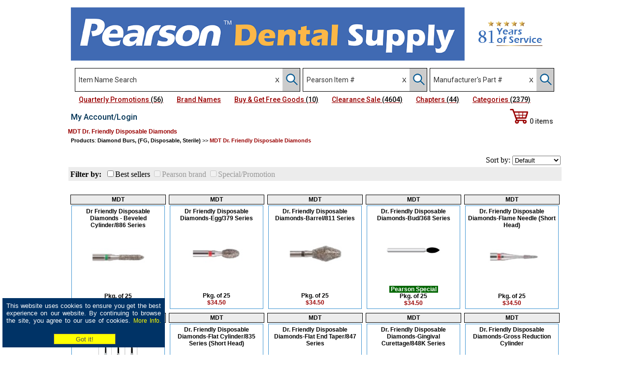

--- FILE ---
content_type: text/html
request_url: https://www.pearsondental.com/catalog/subcat_thumb.asp?majcatid=594&catid=8976
body_size: 16649
content:
<!DOCTYPE HTML PUBLIC "-//W3C//DTD HTML 4.01 Transitional//EN">
 
<html>
<head>

<title>Diamond Burs, (FG, Disposable, Sterile) - MDT Dr. Friendly Disposable Diamonds - Pearson Dental Supply Co.</title>
<META NAME="keywords" content="Diamond Burs, (FG, Disposable, Sterile) - MDT Dr. Friendly Disposable Diamonds. Best Price, Highest Quality, Superior Customer Service. 800-535-4535">
<meta http-equiv="Content-Type" content="text/html;charset=ISO-8859-1">
<script type="text/javascript" src="/catalog/jquery-3.3.1.js"></script>
<script type="text/javascript" src="/catalog/jquery-ui.js" ></script>
<link rel="stylesheet" type="text/css" href="/catalog/jquery-ui.css">
<link href="/style.css" rel="stylesheet" type="text/css">
<script language="JavaScript" type="text/javascript">
 <!--
 {
   if (top.location != location) {
     top.location.href = document.location.href ;
   }
 }
 -->
</script> 
<style type="text/css">
 #myfixed {
 position: fixed;
 top: 200px;
 right: 20px;
 display: none;
 }
 </style>

 <style type="text/css">
 #myfixed { position:absolute; }
 </style>
 <script type="text/javascript">
 window.onscroll = function() {
 var root = (document.compatMode == "CSS1Compat"?
 document.documentElement: document.body);
 var elem = document.all["myfixed"];
 h = document.body.clientHeight;
 h = h - 160;
 elem.style.right = root.scrollLeft + 10 + "px";
 elem.style.top = root.scrollTop + h + "px";
 elem.style.display = "inline";
 };
 </script> 
<!-- Facebook Pixel Code -->
<script>
!function(f,b,e,v,n,t,s)
{if(f.fbq)return;n=f.fbq=function(){n.callMethod?
n.callMethod.apply(n,arguments):n.queue.push(arguments)};
if(!f._fbq)f._fbq=n;n.push=n;n.loaded=!0;n.version='2.0';
n.queue=[];t=b.createElement(e);t.async=!0;
t.src=v;s=b.getElementsByTagName(e)[0];
s.parentNode.insertBefore(t,s)}(window,document,'script',
'https://connect.facebook.net/en_US/fbevents.js');
fbq('init', '336284690205863'); 
fbq('track', 'PageView');
</script>
<!--noscript>
<img height="1" width="1" src="https://www.facebook.com/tr?id=336284690205863&ev=PageView&noscript=1"/>
</noscript-->
<!-- End Facebook Pixel Code -->

<!-- Google Tag Manager -->

<script>(function(w,d,s,l,i){w[l]=w[l]||[];w[l].push({'gtm.start':

new Date().getTime(),event:'gtm.js'});var f=d.getElementsByTagName(s)[0],

j=d.createElement(s),dl=l!='dataLayer'?'&l='+l:'';j.async=true;j.src=

'https://www.googletagmanager.com/gtm.js?id='+i+dl;f.parentNode.insertBefore(j,f);

})(window,document,'script','dataLayer','GTM-TQJ95DR');</script>

<!-- End Google Tag Manager -->

<!-- Start Moosend tag -->
<script>

//load TrackerJS

!function(t,n,e,o,a){function d(t){var n=~~(Date.now()/3e5),o=document.createElement(e);o.async=!0,o.src=t+"?ts="+n;var a=document.getElementsByTagName(e)[0];a.parentNode.insertBefore(o,a)}t.MooTrackerObject=a,t[a]=t[a]||function(){return t[a].q?void t[a].q.push(arguments):void(t[a].q=[arguments])},window.attachEvent?window.attachEvent("onload",d.bind(this,o)):window.addEventListener("load",d.bind(this,o),!1)}(window,document,"script","//cdn.stat-track.com/statics/moosend-tracking.min.js","mootrack");

//tracker has to be initialized otherwise it will generate warnings and wont sendtracking events

mootrack('init', 'af7ded57-e04c-4824-bc90-ae9593e36723');

</script>
<!-- End Moosend tag -->

<!-- Hotjar Tracking Code for my site -->

<!--script>

    (function(h,o,t,j,a,r){

        h.hj=h.hj||function(){(h.hj.q=h.hj.q||[]).push(arguments)};

        h._hjSettings={hjid:3651309,hjsv:6};

        a=o.getElementsByTagName('head')[0];

        r=o.createElement('script');r.async=1;

        r.src=t+h._hjSettings.hjid+j+h._hjSettings.hjsv;

        a.appendChild(r);

    })(window,document,'https://static.hotjar.com/c/hotjar-','.js?sv=');

</script-->
<!-- End Hotjar Tracking Code for my site -->
</HEAD>
<BODY style="margin-top: 0px; background-color: #FFFFFF">
<!-- Google Tag Manager (noscript) -->
<noscript><iframe src="https://www.googletagmanager.com/ns.html?id=GTM-TQJ95DR"
height="0" width="0" style="display:none;visibility:hidden"></iframe></noscript>
<!-- End Google Tag Manager (noscript) -->

 <!-- Google Analytics -->

<script type="text/javascript">
  var _gaq = _gaq || [];
  _gaq.push(['_setAccount', 'UA-25235954-1']);
  _gaq.push(['_trackPageview']);

  (function() {
    var ga = document.createElement('script'); ga.type = 'text/javascript'; ga.async = true;
    ga.src = ('https:' == document.location.protocol ? 'https://ssl' : 'http://www') + '.google-analytics.com/ga.js';
    var s = document.getElementsByTagName('script')[0]; s.parentNode.insertBefore(ga, s);
  })();
</script>

<!-- Google Tag Manager (noscript) -->
<noscript><iframe src="https://www.googletagmanager.com/ns.html?id=GTM-TQJ95DR"
height="0" width="0" style="display:none;visibility:hidden"></iframe></noscript>
<!-- End Google Tag Manager (noscript) -->

<script type="text/javascript" src="/menu/stmenu.js"></script>

<!-- Live chat -->
<!--script type="text/javascript">function add_chatinline(){var hccid=58944384;var nt=document.createElement("script");nt.async=true;nt.src="https://mylivechat.com/chatinline.aspx?hccid="+hccid;var ct=document.getElementsByTagName("script")[0];ct.parentNode.insertBefore(nt,ct);}
add_chatinline(); </script-->
<!--script type="text/javascript">
function MyLiveChat_OnInit() {

MyLiveChat_SetDepartment("Dental");

}
</script-->
<!-- Live chat -->

<div style="width: 320px; height: 90px; min-height: 90px; background-color: #036; padding: 5 5 5 5; margin: 0 0 15 5; position: fixed; bottom: 0; left: 0; top: auto; z-index: 200;"  class="subcat" align="center">
<!--div style="width: 100%; height: 30px; min-height: 25px;  background-color: #444; padding-top:5px; position: relative; left: 0; right: 0; top: 0;" align="center" class="subcat"-->
	<table border="0" style="color: #FFF; font-size: 13px; font-family: Arial, Helvetica, sans-serif; font-weight: normal;"><tr valign="top"><td align="justify">This website uses cookies to ensure you get the best experience on our website. By continuing to browse the site, you agree to our use of cookies. <a href="/catalog/cookie_policy.asp"><font style="font-size: 12px; font-weight: normal; color: #FF0;">More Info.</font></a> &nbsp;&nbsp;&nbsp;&nbsp;</td></tr><tr><td align="center"><FORM name="mform" ACTION="" METHOD="post"><INPUT TYPE="submit" NAME="Action" id="Submit" VALUE="Got it!" style="background-color: #ff0; color: #505050; padding: 2px; width: 126px; height: 22px; border: 1px solid #505050; margin-left: 4px;"></form></td></tr></table>
</div>

<table width="992" border="0" cellspacing="0" cellpadding="0" align="center" style="background-color: #FFFFFF;">
	<tr>
		<td height="55">
			<table id="Table_01" width="992" height="138" border="0" cellpadding="0" cellspacing="0">
				<tr>
					<td>
						<a href="/" target="_top"><img src="/images/Header_Banner.png" border="0" width="800" alt="Home page"></a></td>

					<td><a href="/customers.asp"><img src="/images/Dental_header_03.png" border="0" width="174" height="134" alt="77 Years of Service"></a></td>
				</tr>
			</table>
		</td>
	</tr>
	<tr>
		<td height="34">
		<script type="text/javascript" src="/catalog/autocomplete.js"></script>
<script type="text/javascript" src="/catalog/jquery.cookie.min.js"></script>
<script type="text/javascript" src="/catalog/jquery.searchHistory.js"></script>
<script type="text/javascript" src="/catalog/jquery.searchHistory_bin.js"></script>
<script type="text/javascript" src="/catalog/jquery.searchHistory_mfg.js"></script>
<script type="text/javascript"> 
// js call function
  $(function(){
  	$('#historyForm').searchHistory({
  		'sendWhenSelect':false
  	});
	
	$('#searchform1').searchHistory_bin({
  		'sendWhenSelect':false
  	});
	
	$('#searchform3').searchHistory_mfg({
  		'sendWhenSelect':false
  	});
  });
</script>
<script type="text/javascript">
    $(document).ready(function () {
        $("#bin").attr("autocomplete", "off");
    });
	$(document).ready(function () {
        $("#part_no").attr("autocomplete", "off");
    });
</script>
<link href="/catalog/jquery.searchHistory.css" rel="stylesheet" type="text/css">
<style type="text/css">
    .ui-menu,.ui-menu>.ui-menu-item,.ui-menu-item>a {min-width:475px;}
	.ui-autocomplete {z-index: 9999;}
	.ui-menu,.ui-menu>.ui-menu-item,.ui-menu-item>a {cursor: pointer;}



.close-icon:after {
	content: "X";
	display: block;
	position: absolute;
	background-color: Transparent;
	box-shadow: 0 0 2px Transparent;
	width: 15px;
	height: 15px;
	z-index:100;
	right: 20px;
	top: 0;
	bottom: 0;
	text-align: center;
	color: Transparent;
	font-weight: normal;
	font-size: 12px;
	cursor: pointer;
}
.search-box:not(:valid) ~ .close-icon {
	display: none;
}
</style>
<script type="text/javascript">
$('#searchform').submit(function(e) {
   if (!$('#dscr').val()) {
       e.preventDefault();
   }       
});
</script>
<script>
function clear_form() {
    document.getElementById('dscr').value = "";
	document.getElementById('bin').value = "";
	document.getElementById('part_no').value = "";
} 
</script>

<div style="float: left; margin-left: 8px;">

	<FORM name="searchform" id="historyForm" METHOD="post" Action="/catalog/search1.asp" style="margin-bottom:0;" target="_top">

	<div class="mysearch" style="margin-right: 5px; border: 1px solid #000;">
	<!-- Use session("srch_dscr") in value to show up on all pages -->
		<div style="float: left;"><input type="text" name="dscr" id="dscr" class="history-input" placeholder="Item Name Search" maxlength="40" value="" style="font-family: 'Roboto', Verdana,Arial,Tahoma; font-size: 14px; font-weight: 400; color: #000; outline: none; width: 395px; height: 46px; border: 0px;"></div><div style="float: left; width: 10px; margin-right: 16px;" align="left"><input type="button" value="X" style="display: block; height: 46px;" onClick="clear_form();"></div><div style="float: left; height: 46px; width: 35px; vertical-align: center; background-color: #ccc;"><INPUT NAME="Action" TYPE="hidden" VALUE="Search"><INPUT NAME="Action" TYPE="IMAGE"  SRC="/catalog/images/Magnifying_glass2.png" style="width: 27px; height:36px; margin: 5 0 0 5; outline: none; z-index: 2;"></div>
		</div></form>
	</div>


	<div style="float: left;">
		<FORM name="searchform1" id="searchform1" METHOD="post" Action="/catalog/search_bin.asp" style="margin-bottom:0;" target="_top">
		<div class="mysearch" style="margin-right: 5px; border: 1px solid #000;">
			<div style="float: left;"><input  TYPE="text" name="bin" id="bin" class="history-input1" placeholder="Pearson Item #" maxlength="20" value="" style="font-family: 'Roboto', Verdana,Arial,Tahoma; font-size: 14px; font-weight: 400; color: #000; outline: none; width: 190px; height: 46px; border: 0px;"></div><div style="float: left; width: 10px; margin-right: 16px;" align="left"><input type="button" style="display: block; height: 46px;" onclick="clear_form();" value="X"></div><div style="float: left; height: 46px; width: 35px; vertical-align: center; background-color: #ccc;"><INPUT NAME="Action" TYPE="hidden" VALUE="Search"><INPUT NAME="Action" TYPE="IMAGE"  SRC="/catalog/images/Magnifying_glass2.png" style="width: 27px; height:36px; margin: 5 0 0 5; outline: none; z-index: 2;"></div>
		</div></form>
	</div>


	<div style="float: left;">
		<FORM name="searchform3" id="searchform3" METHOD="post" Action="/catalog/search_mfg.asp" style="margin-bottom:0;" target="_top">
		<div class="mysearch" style="border: 1px solid #000;">
			<div style="float: left;"><input  TYPE="text" name="part_no" id="part_no" class="history-input2" placeholder="Manufacturer's Part #" maxlength="20" value=""  style="font-family: 'Roboto', Verdana,Arial,Tahoma; font-size: 14px; font-weight: 400; color: #000; outline: none; width: 190px; height: 46px; border: 0px;"></div><div style="float: left; height: 46px;"></div><div style="float: left; width: 10px; margin-right: 16px;" align="left"><input type="button" style="display: block; height: 46px;" onclick="clear_form();" value="X"></div><div style="float: left; height: 46px; width: 35px; vertical-align: center; background-color: #ccc;"><INPUT NAME="Action" TYPE="hidden" VALUE="Search"><INPUT NAME="srch" TYPE="hidden" VALUE="2"><INPUT NAME="Action" TYPE="IMAGE"  SRC="/catalog/images/Magnifying_glass2.png" style="width: 27px; height:36px; margin: 5 0 0 5; outline: none; z-index: 2;"></div>
		</div></form>
	</div>
</div>
<script src="/catalog/placeholders.min.js"></script>

		</td>
	</tr>
	<tr valign="top">
		<td>
		
 
 <div id="container">
    <div class="nav">
        <ul style="z-index: 100;">
			&nbsp;&nbsp;&nbsp;<!--li><a id="prod1" a href="#"><span style="text-decoration: underline;">Pearson Products</span></a-->
            <ul id="prod1list" class="hidden">
                 <li><a href="/catalog/newprod_list_pea.asp" target="_top">Pearson New Products <span style="font-size: 14px; color: #FC3;">(17)</span></a></li>
			<li><a href="/catalog/pearson_brand_list.asp" target="_top">Pearson Brand Products <span style="font-size: 14px; color: #FC3;">(5381)</span></a></li>
            </ul>        
            </li>
			
			<li><a href="/catalog/mfcr_freegoods.asp" target="_top"><span style="text-decoration: underline;">Quarterly Promotions <span style="font-size: 14px; color: #000;">(56)</span></span></a></li>
			
			<li><a href="#"><span style="text-decoration: underline;">Brand Names</span></a>
            <ul>
                <li><a href="/catalog/newprod_list_bymfcr.asp" target="_top">Brand Name New Products <span style="font-size: 14px; color: #FC3;">(107)</span></a></li>
				<li><a href="/catalog/brand_list.asp" target="_top">Brand Name Products <span style="font-size: 14px; color: #FC3;">(792)</span></a></li>
				<li><a href="/catalog/popular_brands_featured.asp" target="_top">Brand Name Manufacturers <span style="font-size: 14px; color: #FC3;">(108)</span></a></li>
				<li><a href="/catalog/popular_brands.asp">Manufacturers A-Z <span style="font-size: 14px; color: #FC3;">(429)</span></a></li>
            </ul>        
            </li>
			
			<li><a href="/catalog/clearance_list2.asp" target="_top"><span style="text-decoration: underline;">Buy & Get Free Goods <span style="font-size: 14px; color: #000;">(10)</span></span></a></li>
			
			<li><a href="/catalog/clearance_list1.asp" target="_top"><span style="text-decoration: underline;">Clearance Sale <span style="font-size: 14px; color: #000;">(4604)</span></span></a></li>

			<li><a href="/catalog/topcat_list.asp" target="_top"><span style="text-decoration: underline;">Chapters <span style="font-size: 14px; color: #000;">(44)</span></span></a></li>

			<li><a href="/catalog/category_alph_dent.asp?letter=A" target="_top"><span style="text-decoration: underline;">Categories <span style="font-size: 14px; color: #000;">(2379)</span></span></a></li>

			<!--li><a href="/shop.asp" target="_top" style="text-decoration: underline;">Shop<span style="font-size: 14px; color: #000;">(4)</span></a></li-->
	
        </ul>
    </div>
</div>
<script>
    document.getElementById('prod1').addEventListener('click', function(e){
        e.preventDefault();
        document.getElementById('prod1list').classList.toggle('shown');
    });
</script>
 
 
 
 
 

		</td>
	</tr>
</table>

<table border="0" cellspacing="0" cellpadding="0" width="992" align="center" bgcolor="#ffffff" height="80%">
	<tr valign="top">
		<td colspan="2" background="/images/bg_cart.gif" height="30">
			<img src="/images/blank.gif" alt="spacer" width="1" height="3" border="0"><br>
			
<div position: absolute; height:35px;">
<table width="992" border="0" cellspacing="0" cellpadding="0" align="center" class="link3" style="height: 30px; background-color: #FFF;">
	<tr>
		<td>
			<table width="830" border="0" cellspacing="0" cellpadding="0" class="link2">
				<tr>
				
					<td width="140"><a href="/login.asp" style="outline: none; text-decoration: none;" target="_top"><span style="font-family: 'Roboto', arial; color: #035; font-size: 16px; font-weight: 500;">My Account/Login</span></a></td><td width="350" align="center">&nbsp;&nbsp;</td>
				
				</tr>
			</table>
		</td>
		<td align="right" valign="middle"><a href="/catalog/list.asp"  style="outline: none; text-decoration: none;" target="_top"><div style="font-family: 'Roboto', arial; color: #333; font-size: 14px; font-weight: 500; margin: 0 12 0 5;"><img src="/catalog/images/Shopping_cart2.png" alt="Shopping Cart" border="0">&nbsp;0&nbsp;items</div></a></td>
	</tr>
</table>
</div>

		</td>
	</tr>
	<tr valign="top">
		<td width="100%">
	
			<table width="100%" cellpadding="1" cellspacing="0" border="0">
                         <tr>
						 
                             <td class="link3"><H1 class="text4"><strong>MDT Dr. Friendly Disposable Diamonds</strong></H1>&nbsp;&nbsp;<a href="/catalog" style="outline:none;"><strong>Products</strong></a>: <a href="/catalog/cat.asp?majcatid=594" style="outline:none;"><strong>Diamond Burs, (FG, Disposable, Sterile)</strong></a> >> <font class="text6"><strong>MDT Dr. Friendly Disposable Diamonds</strong></font></td>
                             <td align="right">
							</td>
					    
                         </tr>
                     </table>
					 <table width="100%" cellpadding="2" cellspacing="0" border="0" align="center">
						<tr>
							<td width="50%" style="height: 20px;">
						
							</td>
							<td width="50%" style="height: 20px;" align="right">
						
							</td>
						</tr>
					</table>
                     
					 <FORM name="sortform" ACTION="/catalog/subcat_thumb.asp?majcatid=594&catid=8976&pid=" METHOD="post">
                     <table width="100%" border="0" cellspacing="2" cellpadding="2">
					 
					 	<tr>
							<td align="right">							
								Sort by: <select NAME="mysort" onchange="this.form.submit()">
							 
									<OPTION value="0" >Default
									<OPTION value="1" >Name
									<OPTION value="2" >Manufacturer
									<!--OPTION value="3" >Price low to high
									<OPTION value="4" >Price high to low-->
								</SELECT>
							</td>
						</tr>
					
						<tr valign="top" style="background-color: #ececec;">
                             <td style="border: 0px solid #666666; padding: 4;">
					 			<strong>Filter by:</strong>&nbsp;
							
								<input type="checkbox" id="popular" name="popular"  class="radio-btn" onclick='this.form.submit();'><label for="popular">Best sellers</label>
							
								<input type="checkbox" id="pbrand" name="pbrand"  class="radio-btn" onclick="return false;" disabled="disabled"><label for="pbrand" style="color: #999999;">Pearson brand</label>
							
								<input type="checkbox" id="special" name="special"  class="radio-btn" onclick="return false;" disabled="disabled"><label for="special" style="color: #999999;">Special/Promotion</label>
							
								<INPUT TYPE="hidden" NAME="srch" value="">
								<INPUT TYPE="hidden" NAME="mart" value="">
							
							 </td>
						</tr></form>
					
					</table>
				 
                     <table width="100%" border="0" cellspacing="0" cellpadding="0">
					 <BR>

		<!-- Show "previous" and "next" page links -->
			
                         <tr valign="top">
						      <td>
                                 <table width="100%" border="0" cellspacing="0" cellpadding="2" height="10">
                                     <tr valign="top">
									  <!-- first column -->
                                         <td>
                                             <img src="/images/blank.gif" width="3" height="2" border="0" alt="spacer" align="left">
                                             <table border="0" cellpadding="2" cellspacing="2" class="subcat" width="100%" height="100">
                                 
                                                 <tr valign="top" style="height: 100%;">									
								        
                                                     <td class="subcat" style="height: 100%; width: 20%;">
													 	<table width="180" border="0" cellpadding="2" cellspacing="0" style="height: 100%;" align="center">
														
															<tr valign="top"><td  style="background-color: #ececec; border: 1px solid #000000;" align="center"><font style="color: #000000; font-size: 12px; font-weight: bold; font-family: Arial, Helvetica, sans-serif;">MDT</font></td></tr>
														
															<tr>														
														
																<td style="height: 100%;" style="background-color:MistyRose" onMouseover="style.backgroundColor='#4296d2'" onMouseout="style.backgroundColor='#FFFFFF'">					
																	
																	<table width="100%" border="0" cellspacing="2" cellpadding="2" height="100%" align="center" bgcolor="#FFFFFF" style="border: 1px solid #4296d2;">
														
																		<tr valign="top" style="height: 100%;">
																			<td align="center" style="height: 100%;">
																			<a href="product.asp?majcatid=594&catid=8976&subcatid=31378&pid=86005&page=1" class="subcat">
														
																			<div style="position: relative; left: 0; top: 0; width: 180px; height: 100%; display: block;">
																				<table width="100%" border="0" cellspacing="0" cellpadding="0" align="center" height="100%" bgcolor="#FFFFFF">
																					<tr valign="top">
																						<td align="center" style="height: 30px; word-break: break-word;">
																							<a href="product.asp?majcatid=594&catid=8976&subcatid=31378&pid=86005&page=1" class="subcat"><font color="#000000"><strong>Dr Friendly Disposable Diamonds - Beveled Cylinder/886 Series</font></strong></a>
																			

																			
																 							<font style="font-size: 12px; color: #000000; font-weight: bold; font-family: Arial, Helvetica, sans-serif;"></font>
																						</td>
																					</tr>
																					<tr>
																						<td height="110" align="center">
																			
																								<a href="product.asp?majcatid=594&catid=8976&subcatid=31378&pid=86005&page=1" class="subcat"><div style="width: 110px; max-width: 110px; max-height: 110px;"><img src="/catalog/img/M23-1170.jpg" alt="Dr Friendly Disposable Diamonds - Beveled Cylinder/886 Series" border="0" style="max-width: 110px; max-height: 110px;"></div></a>
																				
																						</td>
																					</tr>
																					<tr>
																						<td align="center" height="10">
																			
																			<br><span style="font-size: 12px; color: #000000; font-weight: bold; font-family: Arial, Helvetica, sans-serif;">Pkg. of 25<br> 
																								<span style="color:#900;">$27.50</span>
																					
																			</span>
																				
																						</td>
																					</tr>
																				
																					<!--tr>
																						<td align="center">
																							<div style="background-color: #990000; padding: 2 5 2 5;vertical-align: bottom; display: table-cell"><span style="font-family: Arial, Helvetica, sans-serif; color: #FFF; font-weight: bold; font-size: 14px;">Best Seller</span></div>
																							
																						</td>																				
																					</tr-->
																			
																				</table>
																				
																				</div></a>
																				
																			</td>
																		</tr>
																	</table>
																	
																</td>
															</tr>
														</table>
													</td>
                                         
                                                     <td class="subcat" style="height: 100%; width: 20%;">
													 	<table width="180" border="0" cellpadding="2" cellspacing="0" style="height: 100%;" align="center">
														
															<tr valign="top"><td  style="background-color: #ececec; border: 1px solid #000000;" align="center"><font style="color: #000000; font-size: 12px; font-weight: bold; font-family: Arial, Helvetica, sans-serif;">MDT</font></td></tr>
														
															<tr>														
														
																<td style="height: 100%;" style="background-color:MistyRose" onMouseover="style.backgroundColor='#4296d2'" onMouseout="style.backgroundColor='#FFFFFF'">					
																	
																	<table width="100%" border="0" cellspacing="2" cellpadding="2" height="100%" align="center" bgcolor="#FFFFFF" style="border: 1px solid #4296d2;">
														
																		<tr valign="top" style="height: 100%;">
																			<td align="center" style="height: 100%;">
																			<a href="product.asp?majcatid=594&catid=8976&subcatid=31376&pid=85990&page=1" class="subcat">
														
																			<div style="position: relative; left: 0; top: 0; width: 180px; height: 100%; display: block;">
																				<table width="100%" border="0" cellspacing="0" cellpadding="0" align="center" height="100%" bgcolor="#FFFFFF">
																					<tr valign="top">
																						<td align="center" style="height: 30px; word-break: break-word;">
																							<a href="product.asp?majcatid=594&catid=8976&subcatid=31376&pid=85990&page=1" class="subcat"><font color="#000000"><strong>Dr Friendly Disposable Diamonds-Egg/379 Series</font></strong></a>
																			

																			
																 							<font style="font-size: 12px; color: #000000; font-weight: bold; font-family: Arial, Helvetica, sans-serif;"></font>
																						</td>
																					</tr>
																					<tr>
																						<td height="110" align="center">
																			
																								<a href="product.asp?majcatid=594&catid=8976&subcatid=31376&pid=85990&page=1" class="subcat"><div style="width: 110px; max-width: 110px; max-height: 110px;"><img src="/catalog/img/M23-1024.jpg" alt="Dr Friendly Disposable Diamonds-Egg/379 Series" border="0" style="max-width: 110px; max-height: 110px;"></div></a>
																				
																						</td>
																					</tr>
																					<tr>
																						<td align="center" height="10">
																			
																			<br><span style="font-size: 12px; color: #000000; font-weight: bold; font-family: Arial, Helvetica, sans-serif;">Pkg. of 25<br> 
																								<span style="color:#900;">$34.50</span>
																					
																			</span>
																				
																						</td>
																					</tr>
																				
																					<!--tr>
																						<td align="center">
																							<div style="background-color: #990000; padding: 2 5 2 5;vertical-align: bottom; display: table-cell"><span style="font-family: Arial, Helvetica, sans-serif; color: #FFF; font-weight: bold; font-size: 14px;">Best Seller</span></div>
																							
																						</td>																				
																					</tr-->
																			
																				</table>
																				
																				</div></a>
																				
																			</td>
																		</tr>
																	</table>
																	
																</td>
															</tr>
														</table>
													</td>
                                         
                                                     <td class="subcat" style="height: 100%; width: 20%;">
													 	<table width="180" border="0" cellpadding="2" cellspacing="0" style="height: 100%;" align="center">
														
															<tr valign="top"><td  style="background-color: #ececec; border: 1px solid #000000;" align="center"><font style="color: #000000; font-size: 12px; font-weight: bold; font-family: Arial, Helvetica, sans-serif;">MDT</font></td></tr>
														
															<tr>														
														
																<td style="height: 100%;" style="background-color:MistyRose" onMouseover="style.backgroundColor='#4296d2'" onMouseout="style.backgroundColor='#FFFFFF'">					
																	
																	<table width="100%" border="0" cellspacing="2" cellpadding="2" height="100%" align="center" bgcolor="#FFFFFF" style="border: 1px solid #4296d2;">
														
																		<tr valign="top" style="height: 100%;">
																			<td align="center" style="height: 100%;">
																			<a href="product.asp?majcatid=594&catid=8976&subcatid=31377&pid=85995&page=1" class="subcat">
														
																			<div style="position: relative; left: 0; top: 0; width: 180px; height: 100%; display: block;">
																				<table width="100%" border="0" cellspacing="0" cellpadding="0" align="center" height="100%" bgcolor="#FFFFFF">
																					<tr valign="top">
																						<td align="center" style="height: 30px; word-break: break-word;">
																							<a href="product.asp?majcatid=594&catid=8976&subcatid=31377&pid=85995&page=1" class="subcat"><font color="#000000"><strong>Dr. Friendly Disposable Diamonds-Barrel/811 Series</font></strong></a>
																			

																			
																 							<font style="font-size: 12px; color: #000000; font-weight: bold; font-family: Arial, Helvetica, sans-serif;"></font>
																						</td>
																					</tr>
																					<tr>
																						<td height="110" align="center">
																			
																								<a href="product.asp?majcatid=594&catid=8976&subcatid=31377&pid=85995&page=1" class="subcat"><div style="width: 110px; max-width: 110px; max-height: 110px;"><img src="/catalog/img/M23-1060.jpg" alt="Dr. Friendly Disposable Diamonds-Barrel/811 Series" border="0" style="max-width: 110px; max-height: 110px;"></div></a>
																				
																						</td>
																					</tr>
																					<tr>
																						<td align="center" height="10">
																			
																			<br><span style="font-size: 12px; color: #000000; font-weight: bold; font-family: Arial, Helvetica, sans-serif;">Pkg. of 25<br> 
																								<span style="color:#900;">$34.50</span>
																					
																			</span>
																				
																						</td>
																					</tr>
																				
																					<!--tr>
																						<td align="center">
																							<div style="background-color: #990000; padding: 2 5 2 5;vertical-align: bottom; display: table-cell"><span style="font-family: Arial, Helvetica, sans-serif; color: #FFF; font-weight: bold; font-size: 14px;">Best Seller</span></div>
																							
																						</td>																				
																					</tr-->
																			
																				</table>
																				
																				</div></a>
																				
																			</td>
																		</tr>
																	</table>
																	
																</td>
															</tr>
														</table>
													</td>
                                         
                                                     <td class="subcat" style="height: 100%; width: 20%;">
													 	<table width="180" border="0" cellpadding="2" cellspacing="0" style="height: 100%;" align="center">
														
															<tr valign="top"><td  style="background-color: #ececec; border: 1px solid #000000;" align="center"><font style="color: #000000; font-size: 12px; font-weight: bold; font-family: Arial, Helvetica, sans-serif;">MDT</font></td></tr>
														
															<tr>														
														
																<td style="height: 100%;" style="background-color:MistyRose" onMouseover="style.backgroundColor='#4296d2'" onMouseout="style.backgroundColor='#FFFFFF'">					
																	
																	<table width="100%" border="0" cellspacing="2" cellpadding="2" height="100%" align="center" bgcolor="#FFFFFF" style="border: 1px solid #4296d2;">
														
																		<tr valign="top" style="height: 100%;">
																			<td align="center" style="height: 100%;">
																			<a href="product.asp?majcatid=594&catid=8976&subcatid=31379&pid=85989&page=1" class="subcat">
														
																			<div style="position: relative; left: 0; top: 0; width: 180px; height: 100%; display: block;">
																				<table width="100%" border="0" cellspacing="0" cellpadding="0" align="center" height="100%" bgcolor="#FFFFFF">
																					<tr valign="top">
																						<td align="center" style="height: 30px; word-break: break-word;">
																							<a href="product.asp?majcatid=594&catid=8976&subcatid=31379&pid=85989&page=1" class="subcat"><font color="#000000"><strong>Dr. Friendly Disposable Diamonds-Bud/368 Series</font></strong></a>
																			

																			
																 							<font style="font-size: 12px; color: #000000; font-weight: bold; font-family: Arial, Helvetica, sans-serif;"></font>
																						</td>
																					</tr>
																					<tr>
																						<td height="110" align="center">
																			
																								<a href="product.asp?majcatid=594&catid=8976&subcatid=31379&pid=85989&page=1" class="subcat"><div style="width: 110px; max-width: 110px; max-height: 110px;"><img src="/catalog/img/M23-1012.jpg" alt="Dr. Friendly Disposable Diamonds-Bud/368 Series" border="0" style="max-width: 110px; max-height: 110px;"></div></a>
																				
																						</td>
																					</tr>
																					<tr>
																						<td align="center" height="10">
																			
																								<br><font style="background-color: #060; color: #FFFFFF; font-family: Arial, Helvetica, sans-serif; font-size: 12px; font-weight: normal;"><strong>&nbsp;Pearson Special&nbsp;</strong></font>
																			
																			<br><span style="font-size: 12px; color: #000000; font-weight: bold; font-family: Arial, Helvetica, sans-serif;">Pkg. of 25<br> 
																								<span style="color:#900;">$34.50</span>
																					
																			</span>
																				
																						</td>
																					</tr>
																				
																					<!--tr>
																						<td align="center">
																							<div style="background-color: #990000; padding: 2 5 2 5;vertical-align: bottom; display: table-cell"><span style="font-family: Arial, Helvetica, sans-serif; color: #FFF; font-weight: bold; font-size: 14px;">Best Seller</span></div>
																							
																						</td>																				
																					</tr-->
																			
																				</table>
																				
																				</div></a>
																				
																			</td>
																		</tr>
																	</table>
																	
																</td>
															</tr>
														</table>
													</td>
                                         
                                                     <td class="subcat" style="height: 100%; width: 20%;">
													 	<table width="180" border="0" cellpadding="2" cellspacing="0" style="height: 100%;" align="center">
														
															<tr valign="top"><td  style="background-color: #ececec; border: 1px solid #000000;" align="center"><font style="color: #000000; font-size: 12px; font-weight: bold; font-family: Arial, Helvetica, sans-serif;">MDT</font></td></tr>
														
															<tr>														
														
																<td style="height: 100%;" style="background-color:MistyRose" onMouseover="style.backgroundColor='#4296d2'" onMouseout="style.backgroundColor='#FFFFFF'">					
																	
																	<table width="100%" border="0" cellspacing="2" cellpadding="2" height="100%" align="center" bgcolor="#FFFFFF" style="border: 1px solid #4296d2;">
														
																		<tr valign="top" style="height: 100%;">
																			<td align="center" style="height: 100%;">
																			<a href="product.asp?majcatid=594&catid=8976&subcatid=31381&pid=85992&page=1" class="subcat">
														
																			<div style="position: relative; left: 0; top: 0; width: 180px; height: 100%; display: block;">
																				<table width="100%" border="0" cellspacing="0" cellpadding="0" align="center" height="100%" bgcolor="#FFFFFF">
																					<tr valign="top">
																						<td align="center" style="height: 30px; word-break: break-word;">
																							<a href="product.asp?majcatid=594&catid=8976&subcatid=31381&pid=85992&page=1" class="subcat"><font color="#000000"><strong>Dr. Friendly Disposable Diamonds-Flame Needle (Short Head)</font></strong></a>
																			

																			
																 							<font style="font-size: 12px; color: #000000; font-weight: bold; font-family: Arial, Helvetica, sans-serif;"></font>
																						</td>
																					</tr>
																					<tr>
																						<td height="110" align="center">
																			
																								<a href="product.asp?majcatid=594&catid=8976&subcatid=31381&pid=85992&page=1" class="subcat"><div style="width: 110px; max-width: 110px; max-height: 110px;"><img src="/catalog/img/M23-1044.jpg" alt="Dr. Friendly Disposable Diamonds-Flame Needle (Short Head)" border="0" style="max-width: 110px; max-height: 110px;"></div></a>
																				
																						</td>
																					</tr>
																					<tr>
																						<td align="center" height="10">
																			
																			<br><span style="font-size: 12px; color: #000000; font-weight: bold; font-family: Arial, Helvetica, sans-serif;">Pkg. of 25<br> 
																								<span style="color:#900;">$34.50</span>
																					
																			</span>
																				
																						</td>
																					</tr>
																				
																					<!--tr>
																						<td align="center">
																							<div style="background-color: #990000; padding: 2 5 2 5;vertical-align: bottom; display: table-cell"><span style="font-family: Arial, Helvetica, sans-serif; color: #FFF; font-weight: bold; font-size: 14px;">Best Seller</span></div>
																							
																						</td>																				
																					</tr-->
																			
																				</table>
																				
																				</div></a>
																				
																			</td>
																		</tr>
																	</table>
																	
																</td>
															</tr>
														</table>
													</td>
                                 
                                                 </tr>							
								
                                                 <tr valign="top" style="height: 100%;">									
								        
                                                     <td class="subcat" style="height: 100%; width: 20%;">
													 	<table width="180" border="0" cellpadding="2" cellspacing="0" style="height: 100%;" align="center">
														
															<tr valign="top"><td  style="background-color: #ececec; border: 1px solid #000000;" align="center"><font style="color: #000000; font-size: 12px; font-weight: bold; font-family: Arial, Helvetica, sans-serif;">MDT</font></td></tr>
														
															<tr>														
														
																<td style="height: 100%;" style="background-color:MistyRose" onMouseover="style.backgroundColor='#4296d2'" onMouseout="style.backgroundColor='#FFFFFF'">					
																	
																	<table width="100%" border="0" cellspacing="2" cellpadding="2" height="100%" align="center" bgcolor="#FFFFFF" style="border: 1px solid #4296d2;">
														
																		<tr valign="top" style="height: 100%;">
																			<td align="center" style="height: 100%;">
																			<a href="product.asp?majcatid=594&catid=8976&subcatid=31380&pid=86002&page=1" class="subcat">
														
																			<div style="position: relative; left: 0; top: 0; width: 180px; height: 100%; display: block;">
																				<table width="100%" border="0" cellspacing="0" cellpadding="0" align="center" height="100%" bgcolor="#FFFFFF">
																					<tr valign="top">
																						<td align="center" style="height: 30px; word-break: break-word;">
																							<a href="product.asp?majcatid=594&catid=8976&subcatid=31380&pid=86002&page=1" class="subcat"><font color="#000000"><strong>Dr. Friendly Disposable Diamonds-Flame/862 Series</font></strong></a>
																			

																			
																 							<font style="font-size: 12px; color: #000000; font-weight: bold; font-family: Arial, Helvetica, sans-serif;"></font>
																						</td>
																					</tr>
																					<tr>
																						<td height="110" align="center">
																			
																								<a href="product.asp?majcatid=594&catid=8976&subcatid=31380&pid=86002&page=1" class="subcat"><div style="width: 110px; max-width: 110px; max-height: 110px;"><img src="/catalog/img/M23-1150.jpg" alt="Dr. Friendly Disposable Diamonds-Flame/862 Series" border="0" style="max-width: 110px; max-height: 110px;"></div></a>
																				
																						</td>
																					</tr>
																					<tr>
																						<td align="center" height="10">
																			
																			<br><span style="font-size: 12px; color: #000000; font-weight: bold; font-family: Arial, Helvetica, sans-serif;">Pkg. of 25<br> 
																								<span style="color:#900;">$27.50</span>
																					
																			</span>
																				
																						</td>
																					</tr>
																				
																					<!--tr>
																						<td align="center">
																							<div style="background-color: #990000; padding: 2 5 2 5;vertical-align: bottom; display: table-cell"><span style="font-family: Arial, Helvetica, sans-serif; color: #FFF; font-weight: bold; font-size: 14px;">Best Seller</span></div>
																							
																						</td>																				
																					</tr-->
																			
																				</table>
																				
																				</div></a>
																				
																			</td>
																		</tr>
																	</table>
																	
																</td>
															</tr>
														</table>
													</td>
                                         
                                                     <td class="subcat" style="height: 100%; width: 20%;">
													 	<table width="180" border="0" cellpadding="2" cellspacing="0" style="height: 100%;" align="center">
														
															<tr valign="top"><td  style="background-color: #ececec; border: 1px solid #000000;" align="center"><font style="color: #000000; font-size: 12px; font-weight: bold; font-family: Arial, Helvetica, sans-serif;">MDT</font></td></tr>
														
															<tr>														
														
																<td style="height: 100%;" style="background-color:MistyRose" onMouseover="style.backgroundColor='#4296d2'" onMouseout="style.backgroundColor='#FFFFFF'">					
																	
																	<table width="100%" border="0" cellspacing="2" cellpadding="2" height="100%" align="center" bgcolor="#FFFFFF" style="border: 1px solid #4296d2;">
														
																		<tr valign="top" style="height: 100%;">
																			<td align="center" style="height: 100%;">
																			<a href="product.asp?majcatid=594&catid=8976&subcatid=31382&pid=85996&page=1" class="subcat">
														
																			<div style="position: relative; left: 0; top: 0; width: 180px; height: 100%; display: block;">
																				<table width="100%" border="0" cellspacing="0" cellpadding="0" align="center" height="100%" bgcolor="#FFFFFF">
																					<tr valign="top">
																						<td align="center" style="height: 30px; word-break: break-word;">
																							<a href="product.asp?majcatid=594&catid=8976&subcatid=31382&pid=85996&page=1" class="subcat"><font color="#000000"><strong>Dr. Friendly Disposable Diamonds-Flat Cylinder/835 Series (Short Head)</font></strong></a>
																			

																			
																 							<font style="font-size: 12px; color: #000000; font-weight: bold; font-family: Arial, Helvetica, sans-serif;"></font>
																						</td>
																					</tr>
																					<tr>
																						<td height="110" align="center">
																			
																								<a href="product.asp?majcatid=594&catid=8976&subcatid=31382&pid=85996&page=1" class="subcat"><div style="width: 110px; max-width: 110px; max-height: 110px;"><img src="/catalog/img/M23-1064.jpg" alt="Dr. Friendly Disposable Diamonds-Flat Cylinder/835 Series (Short Head)" border="0" style="max-width: 110px; max-height: 110px;"></div></a>
																				
																						</td>
																					</tr>
																					<tr>
																						<td align="center" height="10">
																			
																			<br><span style="font-size: 12px; color: #000000; font-weight: bold; font-family: Arial, Helvetica, sans-serif;">Pkg. of 25<br> 
																								<span style="color:#900;">$34.50</span>
																					
																			</span>
																				
																						</td>
																					</tr>
																				
																					<!--tr>
																						<td align="center">
																							<div style="background-color: #990000; padding: 2 5 2 5;vertical-align: bottom; display: table-cell"><span style="font-family: Arial, Helvetica, sans-serif; color: #FFF; font-weight: bold; font-size: 14px;">Best Seller</span></div>
																							
																						</td>																				
																					</tr-->
																			
																				</table>
																				
																				</div></a>
																				
																			</td>
																		</tr>
																	</table>
																	
																</td>
															</tr>
														</table>
													</td>
                                         
                                                     <td class="subcat" style="height: 100%; width: 20%;">
													 	<table width="180" border="0" cellpadding="2" cellspacing="0" style="height: 100%;" align="center">
														
															<tr valign="top"><td  style="background-color: #ececec; border: 1px solid #000000;" align="center"><font style="color: #000000; font-size: 12px; font-weight: bold; font-family: Arial, Helvetica, sans-serif;">MDT</font></td></tr>
														
															<tr>														
														
																<td style="height: 100%;" style="background-color:MistyRose" onMouseover="style.backgroundColor='#4296d2'" onMouseout="style.backgroundColor='#FFFFFF'">					
																	
																	<table width="100%" border="0" cellspacing="2" cellpadding="2" height="100%" align="center" bgcolor="#FFFFFF" style="border: 1px solid #4296d2;">
														
																		<tr valign="top" style="height: 100%;">
																			<td align="center" style="height: 100%;">
																			<a href="product.asp?majcatid=594&catid=8976&subcatid=31383&pid=85997&page=1" class="subcat">
														
																			<div style="position: relative; left: 0; top: 0; width: 180px; height: 100%; display: block;">
																				<table width="100%" border="0" cellspacing="0" cellpadding="0" align="center" height="100%" bgcolor="#FFFFFF">
																					<tr valign="top">
																						<td align="center" style="height: 30px; word-break: break-word;">
																							<a href="product.asp?majcatid=594&catid=8976&subcatid=31383&pid=85997&page=1" class="subcat"><font color="#000000"><strong>Dr. Friendly Disposable Diamonds-Flat End Taper/847 Series</font></strong></a>
																			

																			
																 							<font style="font-size: 12px; color: #000000; font-weight: bold; font-family: Arial, Helvetica, sans-serif;"></font>
																						</td>
																					</tr>
																					<tr>
																						<td height="110" align="center">
																			
																								<a href="product.asp?majcatid=594&catid=8976&subcatid=31383&pid=85997&page=1" class="subcat"><div style="width: 110px; max-width: 110px; max-height: 110px;"><img src="/catalog/img/M23-1072.jpg" alt="Dr. Friendly Disposable Diamonds-Flat End Taper/847 Series" border="0" style="max-width: 110px; max-height: 110px;"></div></a>
																				
																						</td>
																					</tr>
																					<tr>
																						<td align="center" height="10">
																			
																			<br><span style="font-size: 12px; color: #000000; font-weight: bold; font-family: Arial, Helvetica, sans-serif;">Pkg. of 25<br> 
																								<span style="color:#900;">$27.50</span>
																					
																			</span>
																				
																						</td>
																					</tr>
																				
																					<!--tr>
																						<td align="center">
																							<div style="background-color: #990000; padding: 2 5 2 5;vertical-align: bottom; display: table-cell"><span style="font-family: Arial, Helvetica, sans-serif; color: #FFF; font-weight: bold; font-size: 14px;">Best Seller</span></div>
																							
																						</td>																				
																					</tr-->
																			
																				</table>
																				
																				</div></a>
																				
																			</td>
																		</tr>
																	</table>
																	
																</td>
															</tr>
														</table>
													</td>
                                         
                                                     <td class="subcat" style="height: 100%; width: 20%;">
													 	<table width="180" border="0" cellpadding="2" cellspacing="0" style="height: 100%;" align="center">
														
															<tr valign="top"><td  style="background-color: #ececec; border: 1px solid #000000;" align="center"><font style="color: #000000; font-size: 12px; font-weight: bold; font-family: Arial, Helvetica, sans-serif;">MDT</font></td></tr>
														
															<tr>														
														
																<td style="height: 100%;" style="background-color:MistyRose" onMouseover="style.backgroundColor='#4296d2'" onMouseout="style.backgroundColor='#FFFFFF'">					
																	
																	<table width="100%" border="0" cellspacing="2" cellpadding="2" height="100%" align="center" bgcolor="#FFFFFF" style="border: 1px solid #4296d2;">
														
																		<tr valign="top" style="height: 100%;">
																			<td align="center" style="height: 100%;">
																			<a href="product.asp?majcatid=594&catid=8976&subcatid=31384&pid=86009&page=1" class="subcat">
														
																			<div style="position: relative; left: 0; top: 0; width: 180px; height: 100%; display: block;">
																				<table width="100%" border="0" cellspacing="0" cellpadding="0" align="center" height="100%" bgcolor="#FFFFFF">
																					<tr valign="top">
																						<td align="center" style="height: 30px; word-break: break-word;">
																							<a href="product.asp?majcatid=594&catid=8976&subcatid=31384&pid=86009&page=1" class="subcat"><font color="#000000"><strong>Dr. Friendly Disposable Diamonds-Gingival Curettage/848K Series</font></strong></a>
																			

																			
																 							<font style="font-size: 12px; color: #000000; font-weight: bold; font-family: Arial, Helvetica, sans-serif;"></font>
																						</td>
																					</tr>
																					<tr>
																						<td height="110" align="center">
																			
																								<a href="product.asp?majcatid=594&catid=8976&subcatid=31384&pid=86009&page=1" class="subcat"><div style="width: 110px; max-width: 110px; max-height: 110px;"><img src="/catalog/img/M23-1198.jpg" alt="Dr. Friendly Disposable Diamonds-Gingival Curettage/848K Series" border="0" style="max-width: 110px; max-height: 110px;"></div></a>
																				
																						</td>
																					</tr>
																					<tr>
																						<td align="center" height="10">
																			
																			<br><span style="font-size: 12px; color: #000000; font-weight: bold; font-family: Arial, Helvetica, sans-serif;">Pkg. of 25<br> 
																								<span style="color:#900;">$27.50</span>
																					
																			</span>
																				
																						</td>
																					</tr>
																				
																					<!--tr>
																						<td align="center">
																							<div style="background-color: #990000; padding: 2 5 2 5;vertical-align: bottom; display: table-cell"><span style="font-family: Arial, Helvetica, sans-serif; color: #FFF; font-weight: bold; font-size: 14px;">Best Seller</span></div>
																							
																						</td>																				
																					</tr-->
																			
																				</table>
																				
																				</div></a>
																				
																			</td>
																		</tr>
																	</table>
																	
																</td>
															</tr>
														</table>
													</td>
                                         
                                                     <td class="subcat" style="height: 100%; width: 20%;">
													 	<table width="180" border="0" cellpadding="2" cellspacing="0" style="height: 100%;" align="center">
														
															<tr valign="top"><td  style="background-color: #ececec; border: 1px solid #000000;" align="center"><font style="color: #000000; font-size: 12px; font-weight: bold; font-family: Arial, Helvetica, sans-serif;">MDT</font></td></tr>
														
															<tr>														
														
																<td style="height: 100%;" style="background-color:MistyRose" onMouseover="style.backgroundColor='#4296d2'" onMouseout="style.backgroundColor='#FFFFFF'">					
																	
																	<table width="100%" border="0" cellspacing="2" cellpadding="2" height="100%" align="center" bgcolor="#FFFFFF" style="border: 1px solid #4296d2;">
														
																		<tr valign="top" style="height: 100%;">
																			<td align="center" style="height: 100%;">
																			<a href="product.asp?majcatid=594&catid=8976&subcatid=31385&pid=86010&page=1" class="subcat">
														
																			<div style="position: relative; left: 0; top: 0; width: 180px; height: 100%; display: block;">
																				<table width="100%" border="0" cellspacing="0" cellpadding="0" align="center" height="100%" bgcolor="#FFFFFF">
																					<tr valign="top">
																						<td align="center" style="height: 30px; word-break: break-word;">
																							<a href="product.asp?majcatid=594&catid=8976&subcatid=31385&pid=86010&page=1" class="subcat"><font color="#000000"><strong>Dr. Friendly Disposable Diamonds-Gross Reduction Cylinder</font></strong></a>
																			

																			
																 							<font style="font-size: 12px; color: #000000; font-weight: bold; font-family: Arial, Helvetica, sans-serif;"></font>
																						</td>
																					</tr>
																					<tr>
																						<td height="110" align="center">
																			
																								<a href="product.asp?majcatid=594&catid=8976&subcatid=31385&pid=86010&page=1" class="subcat"><div style="width: 110px; max-width: 110px; max-height: 110px;"><img src="/catalog/img/M23-1206.jpg" alt="Dr. Friendly Disposable Diamonds-Gross Reduction Cylinder" border="0" style="max-width: 110px; max-height: 110px;"></div></a>
																				
																						</td>
																					</tr>
																					<tr>
																						<td align="center" height="10">
																			
																			<br><span style="font-size: 12px; color: #000000; font-weight: bold; font-family: Arial, Helvetica, sans-serif;">Pkg. of 25<br> 
																								<span style="color:#900;">$27.50</span>
																					
																			</span>
																				
																						</td>
																					</tr>
																				
																					<!--tr>
																						<td align="center">
																							<div style="background-color: #990000; padding: 2 5 2 5;vertical-align: bottom; display: table-cell"><span style="font-family: Arial, Helvetica, sans-serif; color: #FFF; font-weight: bold; font-size: 14px;">Best Seller</span></div>
																							
																						</td>																				
																					</tr-->
																			
																				</table>
																				
																				</div></a>
																				
																			</td>
																		</tr>
																	</table>
																	
																</td>
															</tr>
														</table>
													</td>
                                 
                                                 </tr>							
								
                                                 <tr valign="top" style="height: 100%;">									
								        
                                                     <td class="subcat" style="height: 100%; width: 20%;">
													 	<table width="180" border="0" cellpadding="2" cellspacing="0" style="height: 100%;" align="center">
														
															<tr valign="top"><td  style="background-color: #ececec; border: 1px solid #000000;" align="center"><font style="color: #000000; font-size: 12px; font-weight: bold; font-family: Arial, Helvetica, sans-serif;">MDT</font></td></tr>
														
															<tr>														
														
																<td style="height: 100%;" style="background-color:MistyRose" onMouseover="style.backgroundColor='#4296d2'" onMouseout="style.backgroundColor='#FFFFFF'">					
																	
																	<table width="100%" border="0" cellspacing="2" cellpadding="2" height="100%" align="center" bgcolor="#FFFFFF" style="border: 1px solid #4296d2;">
														
																		<tr valign="top" style="height: 100%;">
																			<td align="center" style="height: 100%;">
																			<a href="product.asp?majcatid=594&catid=8976&subcatid=31386&pid=85991&page=1" class="subcat">
														
																			<div style="position: relative; left: 0; top: 0; width: 180px; height: 100%; display: block;">
																				<table width="100%" border="0" cellspacing="0" cellpadding="0" align="center" height="100%" bgcolor="#FFFFFF">
																					<tr valign="top">
																						<td align="center" style="height: 30px; word-break: break-word;">
																							<a href="product.asp?majcatid=594&catid=8976&subcatid=31386&pid=85991&page=1" class="subcat"><font color="#000000"><strong>Dr. Friendly Disposable Diamonds-Interdental/392 Series</font></strong></a>
																			

																			
																 							<font style="font-size: 12px; color: #000000; font-weight: bold; font-family: Arial, Helvetica, sans-serif;"></font>
																						</td>
																					</tr>
																					<tr>
																						<td height="110" align="center">
																			
																								<a href="product.asp?majcatid=594&catid=8976&subcatid=31386&pid=85991&page=1" class="subcat"><div style="width: 110px; max-width: 110px; max-height: 110px;"><img src="/catalog/img/M23-1040.jpg" alt="Dr. Friendly Disposable Diamonds-Interdental/392 Series" border="0" style="max-width: 110px; max-height: 110px;"></div></a>
																				
																						</td>
																					</tr>
																					<tr>
																						<td align="center" height="10">
																			
																			<br><span style="font-size: 12px; color: #000000; font-weight: bold; font-family: Arial, Helvetica, sans-serif;">Pkg. of 25<br> 
																								<span style="color:#900;">$27.50</span>
																					
																			</span>
																				
																						</td>
																					</tr>
																				
																					<!--tr>
																						<td align="center">
																							<div style="background-color: #990000; padding: 2 5 2 5;vertical-align: bottom; display: table-cell"><span style="font-family: Arial, Helvetica, sans-serif; color: #FFF; font-weight: bold; font-size: 14px;">Best Seller</span></div>
																							
																						</td>																				
																					</tr-->
																			
																				</table>
																				
																				</div></a>
																				
																			</td>
																		</tr>
																	</table>
																	
																</td>
															</tr>
														</table>
													</td>
                                         
                                                     <td class="subcat" style="height: 100%; width: 20%;">
													 	<table width="180" border="0" cellpadding="2" cellspacing="0" style="height: 100%;" align="center">
														
															<tr valign="top"><td  style="background-color: #ececec; border: 1px solid #000000;" align="center"><font style="color: #000000; font-size: 12px; font-weight: bold; font-family: Arial, Helvetica, sans-serif;">MDT</font></td></tr>
														
															<tr>														
														
																<td style="height: 100%;" style="background-color:MistyRose" onMouseover="style.backgroundColor='#4296d2'" onMouseout="style.backgroundColor='#FFFFFF'">					
																	
																	<table width="100%" border="0" cellspacing="2" cellpadding="2" height="100%" align="center" bgcolor="#FFFFFF" style="border: 1px solid #4296d2;">
														
																		<tr valign="top" style="height: 100%;">
																			<td align="center" style="height: 100%;">
																			<a href="product.asp?majcatid=594&catid=8976&subcatid=31387&pid=85994&page=1" class="subcat">
														
																			<div style="position: relative; left: 0; top: 0; width: 180px; height: 100%; display: block;">
																				<table width="100%" border="0" cellspacing="0" cellpadding="0" align="center" height="100%" bgcolor="#FFFFFF">
																					<tr valign="top">
																						<td align="center" style="height: 30px; word-break: break-word;">
																							<a href="product.asp?majcatid=594&catid=8976&subcatid=31387&pid=85994&page=1" class="subcat"><font color="#000000"><strong>Dr. Friendly Disposable Diamonds-Inverted Cone (Short Head)/805 Series</font></strong></a>
																			

																			
																 							<font style="font-size: 12px; color: #000000; font-weight: bold; font-family: Arial, Helvetica, sans-serif;"></font>
																						</td>
																					</tr>
																					<tr>
																						<td height="110" align="center">
																			
																								<a href="product.asp?majcatid=594&catid=8976&subcatid=31387&pid=85994&page=1" class="subcat"><div style="width: 110px; max-width: 110px; max-height: 110px;"><img src="/catalog/img/M23-1056.jpg" alt="Dr. Friendly Disposable Diamonds-Inverted Cone (Short Head)/805 Series" border="0" style="max-width: 110px; max-height: 110px;"></div></a>
																				
																						</td>
																					</tr>
																					<tr>
																						<td align="center" height="10">
																			
																			<br><span style="font-size: 12px; color: #000000; font-weight: bold; font-family: Arial, Helvetica, sans-serif;">Pkg. of 25<br> 
																								<span style="color:#900;">$27.50</span>
																					
																			</span>
																				
																						</td>
																					</tr>
																				
																					<!--tr>
																						<td align="center">
																							<div style="background-color: #990000; padding: 2 5 2 5;vertical-align: bottom; display: table-cell"><span style="font-family: Arial, Helvetica, sans-serif; color: #FFF; font-weight: bold; font-size: 14px;">Best Seller</span></div>
																							
																						</td>																				
																					</tr-->
																			
																				</table>
																				
																				</div></a>
																				
																			</td>
																		</tr>
																	</table>
																	
																</td>
															</tr>
														</table>
													</td>
                                         
                                                     <td class="subcat" style="height: 100%; width: 20%;">
													 	<table width="180" border="0" cellpadding="2" cellspacing="0" style="height: 100%;" align="center">
														
															<tr valign="top"><td  style="background-color: #ececec; border: 1px solid #000000;" align="center"><font style="color: #000000; font-size: 12px; font-weight: bold; font-family: Arial, Helvetica, sans-serif;">MDT</font></td></tr>
														
															<tr>														
														
																<td style="height: 100%;" style="background-color:MistyRose" onMouseover="style.backgroundColor='#4296d2'" onMouseout="style.backgroundColor='#FFFFFF'">					
																	
																	<table width="100%" border="0" cellspacing="2" cellpadding="2" height="100%" align="center" bgcolor="#FFFFFF" style="border: 1px solid #4296d2;">
														
																		<tr valign="top" style="height: 100%;">
																			<td align="center" style="height: 100%;">
																			<a href="product.asp?majcatid=594&catid=8976&subcatid=31388&pid=86004&page=1" class="subcat">
														
																			<div style="position: relative; left: 0; top: 0; width: 180px; height: 100%; display: block;">
																				<table width="100%" border="0" cellspacing="0" cellpadding="0" align="center" height="100%" bgcolor="#FFFFFF">
																					<tr valign="top">
																						<td align="center" style="height: 30px; word-break: break-word;">
																							<a href="product.asp?majcatid=594&catid=8976&subcatid=31388&pid=86004&page=1" class="subcat"><font color="#000000"><strong>Dr. Friendly Disposable Diamonds-KS Cylinder/883 Series</font></strong></a>
																			

																			
																 							<font style="font-size: 12px; color: #000000; font-weight: bold; font-family: Arial, Helvetica, sans-serif;"></font>
																						</td>
																					</tr>
																					<tr>
																						<td height="110" align="center">
																			
																								<a href="product.asp?majcatid=594&catid=8976&subcatid=31388&pid=86004&page=1" class="subcat"><div style="width: 110px; max-width: 110px; max-height: 110px;"><img src="/catalog/img/M23-1168.jpg" alt="Dr. Friendly Disposable Diamonds-KS Cylinder/883 Series" border="0" style="max-width: 110px; max-height: 110px;"></div></a>
																				
																						</td>
																					</tr>
																					<tr>
																						<td align="center" height="10">
																			
																			<br><span style="font-size: 12px; color: #000000; font-weight: bold; font-family: Arial, Helvetica, sans-serif;">Pkg. of 25<br> 
																								<span style="color:#900;">$34.50</span>
																					
																			</span>
																				
																						</td>
																					</tr>
																				
																					<!--tr>
																						<td align="center">
																							<div style="background-color: #990000; padding: 2 5 2 5;vertical-align: bottom; display: table-cell"><span style="font-family: Arial, Helvetica, sans-serif; color: #FFF; font-weight: bold; font-size: 14px;">Best Seller</span></div>
																							
																						</td>																				
																					</tr-->
																			
																				</table>
																				
																				</div></a>
																				
																			</td>
																		</tr>
																	</table>
																	
																</td>
															</tr>
														</table>
													</td>
                                         
                                                     <td class="subcat" style="height: 100%; width: 20%;">
													 	<table width="180" border="0" cellpadding="2" cellspacing="0" style="height: 100%;" align="center">
														
															<tr valign="top"><td  style="background-color: #ececec; border: 1px solid #000000;" align="center"><font style="color: #000000; font-size: 12px; font-weight: bold; font-family: Arial, Helvetica, sans-serif;">MDT</font></td></tr>
														
															<tr>														
														
																<td style="height: 100%;" style="background-color:MistyRose" onMouseover="style.backgroundColor='#4296d2'" onMouseout="style.backgroundColor='#FFFFFF'">					
																	
																	<table width="100%" border="0" cellspacing="2" cellpadding="2" height="100%" align="center" bgcolor="#FFFFFF" style="border: 1px solid #4296d2;">
														
																		<tr valign="top" style="height: 100%;">
																			<td align="center" style="height: 100%;">
																			<a href="product.asp?majcatid=594&catid=8976&subcatid=31389&pid=86007&page=1" class="subcat">
														
																			<div style="position: relative; left: 0; top: 0; width: 180px; height: 100%; display: block;">
																				<table width="100%" border="0" cellspacing="0" cellpadding="0" align="center" height="100%" bgcolor="#FFFFFF">
																					<tr valign="top">
																						<td align="center" style="height: 30px; word-break: break-word;">
																							<a href="product.asp?majcatid=594&catid=8976&subcatid=31389&pid=86007&page=1" class="subcat"><font color="#000000"><strong>Dr. Friendly Disposable Diamonds-Pear/830 Series</font></strong></a>
																			

																			
																 							<font style="font-size: 12px; color: #000000; font-weight: bold; font-family: Arial, Helvetica, sans-serif;"></font>
																						</td>
																					</tr>
																					<tr>
																						<td height="110" align="center">
																			
																								<a href="product.asp?majcatid=594&catid=8976&subcatid=31389&pid=86007&page=1" class="subcat"><div style="width: 110px; max-width: 110px; max-height: 110px;"><img src="/catalog/img/M23-1188.jpg" alt="Dr. Friendly Disposable Diamonds-Pear/830 Series" border="0" style="max-width: 110px; max-height: 110px;"></div></a>
																				
																						</td>
																					</tr>
																					<tr>
																						<td align="center" height="10">
																			
																			<br><span style="font-size: 12px; color: #000000; font-weight: bold; font-family: Arial, Helvetica, sans-serif;">Pkg. of 25<br> 
																								<span style="color:#900;">$27.50</span>
																					
																			</span>
																				
																						</td>
																					</tr>
																				
																					<!--tr>
																						<td align="center">
																							<div style="background-color: #990000; padding: 2 5 2 5;vertical-align: bottom; display: table-cell"><span style="font-family: Arial, Helvetica, sans-serif; color: #FFF; font-weight: bold; font-size: 14px;">Best Seller</span></div>
																							
																						</td>																				
																					</tr-->
																			
																				</table>
																				
																				</div></a>
																				
																			</td>
																		</tr>
																	</table>
																	
																</td>
															</tr>
														</table>
													</td>
                                         
                                                     <td class="subcat" style="height: 100%; width: 20%;">
													 	<table width="180" border="0" cellpadding="2" cellspacing="0" style="height: 100%;" align="center">
														
															<tr valign="top"><td  style="background-color: #ececec; border: 1px solid #000000;" align="center"><font style="color: #000000; font-size: 12px; font-weight: bold; font-family: Arial, Helvetica, sans-serif;">MDT</font></td></tr>
														
															<tr>														
														
																<td style="height: 100%;" style="background-color:MistyRose" onMouseover="style.backgroundColor='#4296d2'" onMouseout="style.backgroundColor='#FFFFFF'">					
																	
																	<table width="100%" border="0" cellspacing="2" cellpadding="2" height="100%" align="center" bgcolor="#FFFFFF" style="border: 1px solid #4296d2;">
														
																		<tr valign="top" style="height: 100%;">
																			<td align="center" style="height: 100%;">
																			<a href="product.asp?majcatid=594&catid=8976&subcatid=31390&pid=86001&page=1" class="subcat">
														
																			<div style="position: relative; left: 0; top: 0; width: 180px; height: 100%; display: block;">
																				<table width="100%" border="0" cellspacing="0" cellpadding="0" align="center" height="100%" bgcolor="#FFFFFF">
																					<tr valign="top">
																						<td align="center" style="height: 30px; word-break: break-word;">
																							<a href="product.asp?majcatid=594&catid=8976&subcatid=31390&pid=86001&page=1" class="subcat"><font color="#000000"><strong>Dr. Friendly Disposable Diamonds-Pointed Cone/859 Series</font></strong></a>
																			

																			
																 							<font style="font-size: 12px; color: #000000; font-weight: bold; font-family: Arial, Helvetica, sans-serif;"></font>
																						</td>
																					</tr>
																					<tr>
																						<td height="110" align="center">
																			
																								<a href="product.asp?majcatid=594&catid=8976&subcatid=31390&pid=86001&page=1" class="subcat"><div style="width: 110px; max-width: 110px; max-height: 110px;"><img src="/catalog/img/M23-1124.jpg" alt="Dr. Friendly Disposable Diamonds-Pointed Cone/859 Series" border="0" style="max-width: 110px; max-height: 110px;"></div></a>
																				
																						</td>
																					</tr>
																					<tr>
																						<td align="center" height="10">
																			
																			<br><span style="font-size: 12px; color: #000000; font-weight: bold; font-family: Arial, Helvetica, sans-serif;">Pkg. of 25<br> 
																								<span style="color:#900;">$27.50</span>
																					
																			</span>
																				
																						</td>
																					</tr>
																				
																					<!--tr>
																						<td align="center">
																							<div style="background-color: #990000; padding: 2 5 2 5;vertical-align: bottom; display: table-cell"><span style="font-family: Arial, Helvetica, sans-serif; color: #FFF; font-weight: bold; font-size: 14px;">Best Seller</span></div>
																							
																						</td>																				
																					</tr-->
																			
																				</table>
																				
																				</div></a>
																				
																			</td>
																		</tr>
																	</table>
																	
																</td>
															</tr>
														</table>
													</td>
                                 
                                                 </tr>							
								
                                                 <tr valign="top" style="height: 100%;">									
								        
                                                     <td class="subcat" style="height: 100%; width: 20%;">
													 	<table width="180" border="0" cellpadding="2" cellspacing="0" style="height: 100%;" align="center">
														
															<tr valign="top"><td  style="background-color: #ececec; border: 1px solid #000000;" align="center"><font style="color: #000000; font-size: 12px; font-weight: bold; font-family: Arial, Helvetica, sans-serif;">MDT</font></td></tr>
														
															<tr>														
														
																<td style="height: 100%;" style="background-color:MistyRose" onMouseover="style.backgroundColor='#4296d2'" onMouseout="style.backgroundColor='#FFFFFF'">					
																	
																	<table width="100%" border="0" cellspacing="2" cellpadding="2" height="100%" align="center" bgcolor="#FFFFFF" style="border: 1px solid #4296d2;">
														
																		<tr valign="top" style="height: 100%;">
																			<td align="center" style="height: 100%;">
																			<a href="product.asp?majcatid=594&catid=8976&subcatid=31392&pid=86008&page=1" class="subcat">
														
																			<div style="position: relative; left: 0; top: 0; width: 180px; height: 100%; display: block;">
																				<table width="100%" border="0" cellspacing="0" cellpadding="0" align="center" height="100%" bgcolor="#FFFFFF">
																					<tr valign="top">
																						<td align="center" style="height: 30px; word-break: break-word;">
																							<a href="product.asp?majcatid=594&catid=8976&subcatid=31392&pid=86008&page=1" class="subcat"><font color="#000000"><strong>Dr. Friendly Disposable Diamonds-Round Edge Taper/847K Series</font></strong></a>
																			

																			
																 							<font style="font-size: 12px; color: #000000; font-weight: bold; font-family: Arial, Helvetica, sans-serif;"></font>
																						</td>
																					</tr>
																					<tr>
																						<td height="110" align="center">
																			
																								<a href="product.asp?majcatid=594&catid=8976&subcatid=31392&pid=86008&page=1" class="subcat"><div style="width: 110px; max-width: 110px; max-height: 110px;"><img src="/catalog/img/M23-1194.jpg" alt="Dr. Friendly Disposable Diamonds-Round Edge Taper/847K Series" border="0" style="max-width: 110px; max-height: 110px;"></div></a>
																				
																						</td>
																					</tr>
																					<tr>
																						<td align="center" height="10">
																			
																			<br><span style="font-size: 12px; color: #000000; font-weight: bold; font-family: Arial, Helvetica, sans-serif;">Pkg. of 25<br> 
																								<span style="color:#900;">$34.50</span>
																					
																			</span>
																				
																						</td>
																					</tr>
																				
																					<!--tr>
																						<td align="center">
																							<div style="background-color: #990000; padding: 2 5 2 5;vertical-align: bottom; display: table-cell"><span style="font-family: Arial, Helvetica, sans-serif; color: #FFF; font-weight: bold; font-size: 14px;">Best Seller</span></div>
																							
																						</td>																				
																					</tr-->
																			
																				</table>
																				
																				</div></a>
																				
																			</td>
																		</tr>
																	</table>
																	
																</td>
															</tr>
														</table>
													</td>
                                         
                                                     <td class="subcat" style="height: 100%; width: 20%;">
													 	<table width="180" border="0" cellpadding="2" cellspacing="0" style="height: 100%;" align="center">
														
															<tr valign="top"><td  style="background-color: #ececec; border: 1px solid #000000;" align="center"><font style="color: #000000; font-size: 12px; font-weight: bold; font-family: Arial, Helvetica, sans-serif;">MDT</font></td></tr>
														
															<tr>														
														
																<td style="height: 100%;" style="background-color:MistyRose" onMouseover="style.backgroundColor='#4296d2'" onMouseout="style.backgroundColor='#FFFFFF'">					
																	
																	<table width="100%" border="0" cellspacing="2" cellpadding="2" height="100%" align="center" bgcolor="#FFFFFF" style="border: 1px solid #4296d2;">
														
																		<tr valign="top" style="height: 100%;">
																			<td align="center" style="height: 100%;">
																			<a href="product.asp?majcatid=594&catid=8976&subcatid=31393&pid=86003&page=1" class="subcat">
														
																			<div style="position: relative; left: 0; top: 0; width: 180px; height: 100%; display: block;">
																				<table width="100%" border="0" cellspacing="0" cellpadding="0" align="center" height="100%" bgcolor="#FFFFFF">
																					<tr valign="top">
																						<td align="center" style="height: 30px; word-break: break-word;">
																							<a href="product.asp?majcatid=594&catid=8976&subcatid=31393&pid=86003&page=1" class="subcat"><font color="#000000"><strong>Dr. Friendly Disposable Diamonds-Round End Cylinder/881 Series</font></strong></a>
																			

																			
																 							<font style="font-size: 12px; color: #000000; font-weight: bold; font-family: Arial, Helvetica, sans-serif;"></font>
																						</td>
																					</tr>
																					<tr>
																						<td height="110" align="center">
																			
																								<a href="product.asp?majcatid=594&catid=8976&subcatid=31393&pid=86003&page=1" class="subcat"><div style="width: 110px; max-width: 110px; max-height: 110px;"><img src="/catalog/img/M23-1158.jpg" alt="Dr. Friendly Disposable Diamonds-Round End Cylinder/881 Series" border="0" style="max-width: 110px; max-height: 110px;"></div></a>
																				
																						</td>
																					</tr>
																					<tr>
																						<td align="center" height="10">
																			
																			<br><span style="font-size: 12px; color: #000000; font-weight: bold; font-family: Arial, Helvetica, sans-serif;">Pkg. of 25<br> 
																								<span style="color:#900;">$27.50</span>
																					
																			</span>
																				
																						</td>
																					</tr>
																				
																					<!--tr>
																						<td align="center">
																							<div style="background-color: #990000; padding: 2 5 2 5;vertical-align: bottom; display: table-cell"><span style="font-family: Arial, Helvetica, sans-serif; color: #FFF; font-weight: bold; font-size: 14px;">Best Seller</span></div>
																							
																						</td>																				
																					</tr-->
																			
																				</table>
																				
																				</div></a>
																				
																			</td>
																		</tr>
																	</table>
																	
																</td>
															</tr>
														</table>
													</td>
                                         
                                                     <td class="subcat" style="height: 100%; width: 20%;">
													 	<table width="180" border="0" cellpadding="2" cellspacing="0" style="height: 100%;" align="center">
														
															<tr valign="top"><td  style="background-color: #ececec; border: 1px solid #000000;" align="center"><font style="color: #000000; font-size: 12px; font-weight: bold; font-family: Arial, Helvetica, sans-serif;">MDT</font></td></tr>
														
															<tr>														
														
																<td style="height: 100%;" style="background-color:MistyRose" onMouseover="style.backgroundColor='#4296d2'" onMouseout="style.backgroundColor='#FFFFFF'">					
																	
																	<table width="100%" border="0" cellspacing="2" cellpadding="2" height="100%" align="center" bgcolor="#FFFFFF" style="border: 1px solid #4296d2;">
														
																		<tr valign="top" style="height: 100%;">
																			<td align="center" style="height: 100%;">
																			<a href="product.asp?majcatid=594&catid=8976&subcatid=31394&pid=86000&page=1" class="subcat">
														
																			<div style="position: relative; left: 0; top: 0; width: 180px; height: 100%; display: block;">
																				<table width="100%" border="0" cellspacing="0" cellpadding="0" align="center" height="100%" bgcolor="#FFFFFF">
																					<tr valign="top">
																						<td align="center" style="height: 30px; word-break: break-word;">
																							<a href="product.asp?majcatid=594&catid=8976&subcatid=31394&pid=86000&page=1" class="subcat"><font color="#000000"><strong>Dr. Friendly Disposable Diamonds-Round End Taper (Long)/856 Series</font></strong></a>
																			

																			
																 							<font style="font-size: 12px; color: #000000; font-weight: bold; font-family: Arial, Helvetica, sans-serif;"></font>
																						</td>
																					</tr>
																					<tr>
																						<td height="110" align="center">
																			
																								<a href="product.asp?majcatid=594&catid=8976&subcatid=31394&pid=86000&page=1" class="subcat"><div style="width: 110px; max-width: 110px; max-height: 110px;"><img src="/catalog/img/M23-1098.jpg" alt="Dr. Friendly Disposable Diamonds-Round End Taper (Long)/856 Series" border="0" style="max-width: 110px; max-height: 110px;"></div></a>
																				
																						</td>
																					</tr>
																					<tr>
																						<td align="center" height="10">
																			
																			<br><span style="font-size: 12px; color: #000000; font-weight: bold; font-family: Arial, Helvetica, sans-serif;">Pkg. of 25<br> 
																								<span style="color:#900;">$27.50</span>
																					
																			</span>
																				
																						</td>
																					</tr>
																				
																					<!--tr>
																						<td align="center">
																							<div style="background-color: #990000; padding: 2 5 2 5;vertical-align: bottom; display: table-cell"><span style="font-family: Arial, Helvetica, sans-serif; color: #FFF; font-weight: bold; font-size: 14px;">Best Seller</span></div>
																							
																						</td>																				
																					</tr-->
																			
																				</table>
																				
																				</div></a>
																				
																			</td>
																		</tr>
																	</table>
																	
																</td>
															</tr>
														</table>
													</td>
                                         
                                                     <td class="subcat" style="height: 100%; width: 20%;">
													 	<table width="180" border="0" cellpadding="2" cellspacing="0" style="height: 100%;" align="center">
														
															<tr valign="top"><td  style="background-color: #ececec; border: 1px solid #000000;" align="center"><font style="color: #000000; font-size: 12px; font-weight: bold; font-family: Arial, Helvetica, sans-serif;">MDT</font></td></tr>
														
															<tr>														
														
																<td style="height: 100%;" style="background-color:MistyRose" onMouseover="style.backgroundColor='#4296d2'" onMouseout="style.backgroundColor='#FFFFFF'">					
																	
																	<table width="100%" border="0" cellspacing="2" cellpadding="2" height="100%" align="center" bgcolor="#FFFFFF" style="border: 1px solid #4296d2;">
														
																		<tr valign="top" style="height: 100%;">
																			<td align="center" style="height: 100%;">
																			<a href="product.asp?majcatid=594&catid=8976&subcatid=31396&pid=85999&page=1" class="subcat">
														
																			<div style="position: relative; left: 0; top: 0; width: 180px; height: 100%; display: block;">
																				<table width="100%" border="0" cellspacing="0" cellpadding="0" align="center" height="100%" bgcolor="#FFFFFF">
																					<tr valign="top">
																						<td align="center" style="height: 30px; word-break: break-word;">
																							<a href="product.asp?majcatid=594&catid=8976&subcatid=31396&pid=85999&page=1" class="subcat"><font color="#000000"><strong>Dr. Friendly Disposable Diamonds-Round End Taper X-Short/855 Series</font></strong></a>
																			

																			
																 							<font style="font-size: 12px; color: #000000; font-weight: bold; font-family: Arial, Helvetica, sans-serif;"></font>
																						</td>
																					</tr>
																					<tr>
																						<td height="110" align="center">
																			
																								<a href="product.asp?majcatid=594&catid=8976&subcatid=31396&pid=85999&page=1" class="subcat"><div style="width: 110px; max-width: 110px; max-height: 110px;"><img src="/catalog/img/M23-1088.jpg" alt="Dr. Friendly Disposable Diamonds-Round End Taper X-Short/855 Series" border="0" style="max-width: 110px; max-height: 110px;"></div></a>
																				
																						</td>
																					</tr>
																					<tr>
																						<td align="center" height="10">
																			
																			<br><span style="font-size: 12px; color: #000000; font-weight: bold; font-family: Arial, Helvetica, sans-serif;">Pkg. of 25<br> 
																								<span style="color:#900;">$34.50</span>
																					
																			</span>
																				
																						</td>
																					</tr>
																				
																					<!--tr>
																						<td align="center">
																							<div style="background-color: #990000; padding: 2 5 2 5;vertical-align: bottom; display: table-cell"><span style="font-family: Arial, Helvetica, sans-serif; color: #FFF; font-weight: bold; font-size: 14px;">Best Seller</span></div>
																							
																						</td>																				
																					</tr-->
																			
																				</table>
																				
																				</div></a>
																				
																			</td>
																		</tr>
																	</table>
																	
																</td>
															</tr>
														</table>
													</td>
                                         
                                                     <td class="subcat" style="height: 100%; width: 20%;">
													 	<table width="180" border="0" cellpadding="2" cellspacing="0" style="height: 100%;" align="center">
														
															<tr valign="top"><td  style="background-color: #ececec; border: 1px solid #000000;" align="center"><font style="color: #000000; font-size: 12px; font-weight: bold; font-family: Arial, Helvetica, sans-serif;">MDT</font></td></tr>
														
															<tr>														
														
																<td style="height: 100%;" style="background-color:MistyRose" onMouseover="style.backgroundColor='#4296d2'" onMouseout="style.backgroundColor='#FFFFFF'">					
																	
																	<table width="100%" border="0" cellspacing="2" cellpadding="2" height="100%" align="center" bgcolor="#FFFFFF" style="border: 1px solid #4296d2;">
														
																		<tr valign="top" style="height: 100%;">
																			<td align="center" style="height: 100%;">
																			<a href="product.asp?majcatid=594&catid=8976&subcatid=31395&pid=85998&page=1" class="subcat">
														
																			<div style="position: relative; left: 0; top: 0; width: 180px; height: 100%; display: block;">
																				<table width="100%" border="0" cellspacing="0" cellpadding="0" align="center" height="100%" bgcolor="#FFFFFF">
																					<tr valign="top">
																						<td align="center" style="height: 30px; word-break: break-word;">
																							<a href="product.asp?majcatid=594&catid=8976&subcatid=31395&pid=85998&page=1" class="subcat"><font color="#000000"><strong>Dr. Friendly Disposable Diamonds-Round End Taper/856 Series</font></strong></a>
																			

																			
																 							<font style="font-size: 12px; color: #000000; font-weight: bold; font-family: Arial, Helvetica, sans-serif;"></font>
																						</td>
																					</tr>
																					<tr>
																						<td height="110" align="center">
																			
																								<a href="product.asp?majcatid=594&catid=8976&subcatid=31395&pid=85998&page=1" class="subcat"><div style="width: 110px; max-width: 110px; max-height: 110px;"><img src="/catalog/img/M23-1082.jpg" alt="Dr. Friendly Disposable Diamonds-Round End Taper/856 Series" border="0" style="max-width: 110px; max-height: 110px;"></div></a>
																				
																						</td>
																					</tr>
																					<tr>
																						<td align="center" height="10">
																			
																			<br><span style="font-size: 12px; color: #000000; font-weight: bold; font-family: Arial, Helvetica, sans-serif;">Pkg. of 25<br> 
																								<span style="color:#900;">$34.50</span>
																					
																			</span>
																				
																						</td>
																					</tr>
																				
																					<!--tr>
																						<td align="center">
																							<div style="background-color: #990000; padding: 2 5 2 5;vertical-align: bottom; display: table-cell"><span style="font-family: Arial, Helvetica, sans-serif; color: #FFF; font-weight: bold; font-size: 14px;">Best Seller</span></div>
																							
																						</td>																				
																					</tr-->
																			
																				</table>
																				
																				</div></a>
																				
																			</td>
																		</tr>
																	</table>
																	
																</td>
															</tr>
														</table>
													</td>
                                 
                                                 </tr>							
								
                                                 <tr valign="top" style="height: 100%;">									
								        
                                                     <td class="subcat" style="height: 100%; width: 20%;">
													 	<table width="180" border="0" cellpadding="2" cellspacing="0" style="height: 100%;" align="center">
														
															<tr valign="top"><td  style="background-color: #ececec; border: 1px solid #000000;" align="center"><font style="color: #000000; font-size: 12px; font-weight: bold; font-family: Arial, Helvetica, sans-serif;">MDT</font></td></tr>
														
															<tr>														
														
																<td style="height: 100%;" style="background-color:MistyRose" onMouseover="style.backgroundColor='#4296d2'" onMouseout="style.backgroundColor='#FFFFFF'">					
																	
																	<table width="100%" border="0" cellspacing="2" cellpadding="2" height="100%" align="center" bgcolor="#FFFFFF" style="border: 1px solid #4296d2;">
														
																		<tr valign="top" style="height: 100%;">
																			<td align="center" style="height: 100%;">
																			<a href="product.asp?majcatid=594&catid=8976&subcatid=31391&pid=85993&page=1" class="subcat">
														
																			<div style="position: relative; left: 0; top: 0; width: 180px; height: 100%; display: block;">
																				<table width="100%" border="0" cellspacing="0" cellpadding="0" align="center" height="100%" bgcolor="#FFFFFF">
																					<tr valign="top">
																						<td align="center" style="height: 30px; word-break: break-word;">
																							<a href="product.asp?majcatid=594&catid=8976&subcatid=31391&pid=85993&page=1" class="subcat"><font color="#000000"><strong>Dr. Friendly Disposable Diamonds-Round/801 Series</font></strong></a>
																			

																			
																 							<font style="font-size: 12px; color: #000000; font-weight: bold; font-family: Arial, Helvetica, sans-serif;"></font>
																						</td>
																					</tr>
																					<tr>
																						<td height="110" align="center">
																			
																								<a href="product.asp?majcatid=594&catid=8976&subcatid=31391&pid=85993&page=1" class="subcat"><div style="width: 110px; max-width: 110px; max-height: 110px;"><img src="/catalog/img/M23-1046.jpg" alt="Dr. Friendly Disposable Diamonds-Round/801 Series" border="0" style="max-width: 110px; max-height: 110px;"></div></a>
																				
																						</td>
																					</tr>
																					<tr>
																						<td align="center" height="10">
																			
																			<br><span style="font-size: 12px; color: #000000; font-weight: bold; font-family: Arial, Helvetica, sans-serif;">Pkg. of 25<br> 
																								<span style="color:#900;">$34.50</span>
																					
																			</span>
																				
																						</td>
																					</tr>
																				
																					<!--tr>
																						<td align="center">
																							<div style="background-color: #990000; padding: 2 5 2 5;vertical-align: bottom; display: table-cell"><span style="font-family: Arial, Helvetica, sans-serif; color: #FFF; font-weight: bold; font-size: 14px;">Best Seller</span></div>
																							
																						</td>																				
																					</tr-->
																			
																				</table>
																				
																				</div></a>
																				
																			</td>
																		</tr>
																	</table>
																	
																</td>
															</tr>
														</table>
													</td>
                                         
                                                     <td class="subcat" style="height: 100%; width: 20%;">
													 	<table width="180" border="0" cellpadding="2" cellspacing="0" style="height: 100%;" align="center">
														
															<tr valign="top"><td  style="background-color: #ececec; border: 1px solid #000000;" align="center"><font style="color: #000000; font-size: 12px; font-weight: bold; font-family: Arial, Helvetica, sans-serif;">MDT</font></td></tr>
														
															<tr>														
														
																<td style="height: 100%;" style="background-color:MistyRose" onMouseover="style.backgroundColor='#4296d2'" onMouseout="style.backgroundColor='#FFFFFF'">					
																	
																	<table width="100%" border="0" cellspacing="2" cellpadding="2" height="100%" align="center" bgcolor="#FFFFFF" style="border: 1px solid #4296d2;">
														
																		<tr valign="top" style="height: 100%;">
																			<td align="center" style="height: 100%;">
																			<a href="product.asp?majcatid=594&catid=8976&subcatid=31397&pid=85988&page=1" class="subcat">
														
																			<div style="position: relative; left: 0; top: 0; width: 180px; height: 100%; display: block;">
																				<table width="100%" border="0" cellspacing="0" cellpadding="0" align="center" height="100%" bgcolor="#FFFFFF">
																					<tr valign="top">
																						<td align="center" style="height: 30px; word-break: break-word;">
																							<a href="product.asp?majcatid=594&catid=8976&subcatid=31397&pid=85988&page=1" class="subcat"><font color="#000000"><strong>Dr. Friendly Disposable Diamonds-Torpedo/878 Series</font></strong></a>
																			

																			
																 							<font style="font-size: 12px; color: #000000; font-weight: bold; font-family: Arial, Helvetica, sans-serif;"></font>
																						</td>
																					</tr>
																					<tr>
																						<td height="110" align="center">
																			
																								<a href="product.asp?majcatid=594&catid=8976&subcatid=31397&pid=85988&page=1" class="subcat"><div style="width: 110px; max-width: 110px; max-height: 110px;"><img src="/catalog/img/M23-1010.jpg" alt="Dr. Friendly Disposable Diamonds-Torpedo/878 Series" border="0" style="max-width: 110px; max-height: 110px;"></div></a>
																				
																						</td>
																					</tr>
																					<tr>
																						<td align="center" height="10">
																			
																			<br><span style="font-size: 12px; color: #000000; font-weight: bold; font-family: Arial, Helvetica, sans-serif;">Pkg. of 25<br> 
																								<span style="color:#900;">$34.50</span>
																					
																			</span>
																				
																						</td>
																					</tr>
																				
																					<!--tr>
																						<td align="center">
																							<div style="background-color: #990000; padding: 2 5 2 5;vertical-align: bottom; display: table-cell"><span style="font-family: Arial, Helvetica, sans-serif; color: #FFF; font-weight: bold; font-size: 14px;">Best Seller</span></div>
																							
																						</td>																				
																					</tr-->
																			
																				</table>
																				
																				</div></a>
																				
																			</td>
																		</tr>
																	</table>
																	
																</td>
															</tr>
														</table>
													</td>
                                         
                                                     <td class="subcat" style="height: 100%; width: 20%;">
													 	<table width="180" border="0" cellpadding="2" cellspacing="0" style="height: 100%;" align="center">
														
															<tr valign="top"><td  style="background-color: #ececec; border: 1px solid #000000;" align="center"><font style="color: #000000; font-size: 12px; font-weight: bold; font-family: Arial, Helvetica, sans-serif;">MDT</font></td></tr>
														
															<tr>														
														
																<td style="height: 100%;" style="background-color:MistyRose" onMouseover="style.backgroundColor='#4296d2'" onMouseout="style.backgroundColor='#FFFFFF'">					
																	
																	<table width="100%" border="0" cellspacing="2" cellpadding="2" height="100%" align="center" bgcolor="#FFFFFF" style="border: 1px solid #4296d2;">
														
																		<tr valign="top" style="height: 100%;">
																			<td align="center" style="height: 100%;">
																			<a href="product.asp?majcatid=594&catid=8976&subcatid=31398&pid=86006&page=1" class="subcat">
														
																			<div style="position: relative; left: 0; top: 0; width: 180px; height: 100%; display: block;">
																				<table width="100%" border="0" cellspacing="0" cellpadding="0" align="center" height="100%" bgcolor="#FFFFFF">
																					<tr valign="top">
																						<td align="center" style="height: 30px; word-break: break-word;">
																							<a href="product.asp?majcatid=594&catid=8976&subcatid=31398&pid=86006&page=1" class="subcat"><font color="#000000"><strong>Dr. Friendly Disposable Diamonds-Wheel Rounded Rim/909 Series</font></strong></a>
																			

																			
																 							<font style="font-size: 12px; color: #000000; font-weight: bold; font-family: Arial, Helvetica, sans-serif;"></font>
																						</td>
																					</tr>
																					<tr>
																						<td height="110" align="center">
																			
																								<a href="product.asp?majcatid=594&catid=8976&subcatid=31398&pid=86006&page=1" class="subcat"><div style="width: 110px; max-width: 110px; max-height: 110px;"><img src="/catalog/img/M23-1178.jpg" alt="Dr. Friendly Disposable Diamonds-Wheel Rounded Rim/909 Series" border="0" style="max-width: 110px; max-height: 110px;"></div></a>
																				
																						</td>
																					</tr>
																					<tr>
																						<td align="center" height="10">
																			
																			<br><span style="font-size: 12px; color: #000000; font-weight: bold; font-family: Arial, Helvetica, sans-serif;">Pkg. of 25<br> 
																								<span style="color:#900;">$27.50</span>
																					
																			</span>
																				
																						</td>
																					</tr>
																				
																					<!--tr>
																						<td align="center">
																							<div style="background-color: #990000; padding: 2 5 2 5;vertical-align: bottom; display: table-cell"><span style="font-family: Arial, Helvetica, sans-serif; color: #FFF; font-weight: bold; font-size: 14px;">Best Seller</span></div>
																							
																						</td>																				
																					</tr-->
																			
																				</table>
																				
																				</div></a>
																				
																			</td>
																		</tr>
																	</table>
																	
																</td>
															</tr>
														</table>
													</td>
                                 
													<td class="subcat" style="height: 100%; width: 20%;"></td>
								
													<td class="subcat" style="height: 100%; width: 20%;"></td>
								
                                                 </tr>							
								
                                             </table>
                                         </td>
                                     </tr>
                                 </table>
                             </td>
                         </tr>
			<!-- Show "previous" and "next" page links -->
			
						 <!-- Start ad banners -->
						
				<!-- End ad banners -->
                     </table>
					 <!-- check promotions for Equipment -->
					 
                     </div>
                     
					 <div align="center"><a href="#" title="To the top of this page"><img src="/images/back_top.jpg" border="0" alt="Back to Top"></a></div>
					 
		</td>
	</tr>
	<tr>
		<td width="100%" colspan="3" class="link2" style="background-color: #dee7f1; height: 38px;">
			<table width="100%" border="0" cellspacing="2" cellpadding="2" class="link2" style="height: 60px; background-color: #FFF;">
	<tr>
		<td align="center" style="background-color: #5E646A;">
			| <a href="/" class="link2" style="outline: none;" target="_top"><span style="color: White;">Home</span></a> | 
			<a href="/company.asp" class="link2" style="outline: none;" target="_top"><span style="color: White;">Company</span></a> | 
			<a href="mailto:webmaster@pearsondental.com" class="link2" style="outline: none;" target="_top"><span style="color: White;">Webmaster</span></a> |
			<a href="/contact.asp" class="link2" style="outline: none;" target="_top"><span style="color: White;">Contact Us</span></a> | 
		</td>
		<td align="center" style="background-color: #5E646A;">
			| <a href="/disclaimer.asp" class="link2" style="outline: none;" target="_top"><span style="color: White;">Disclaimer</span></a> |
			<a href="/ca_act.asp" class="link2" style="outline: none;" target="_top"><span style="color: White;">CA Supply Chain Act</span></a> |
			<a href="/catalog/prop65.asp" class="link2" style="outline: none;" target="_top"><span style="color: White;">Proposition 65</span></a> |
			<!--a href="" class="link2">Site Map</a> | -->
		</td>
		<td align="center" style="background-color: #5E646A;"><span style="color: #FFF;">Follow us on:</span><br><a href="https://www.instagram.com/pearsondental/" class="link2" style="outline: none;" title="Follow Us on Instagram for special offers & Promotions" target="_blank"><img src="/catalog/images/instagram_icon.png" alt="Follow Us on Instagram for special offers & Promotions" width="25" height="25" border="0"></a>&nbsp;&nbsp;<a href="http://www.facebook.com/pearsondental" class="link2" style="outline: none;" title="Follow Us on Facebook" target="_blank"><img src="/catalog/images/fb_icon.gif" alt="Follow Us on Facebook" width="25" height="25" border="0"></a>&nbsp;&nbsp;<a href="http://www.twitter.com/pearsondental" class="link2" style="outline: none;" title="Follow Us on Twitter" target="_blank"><img src="/catalog/images/twitter_icon1.gif" alt="Follow Us on Twitter" width="25" height="25" border="0"></a>&nbsp;&nbsp;<a href="https://www.linkedin.com/company/pearson-dental/" class="link2" style="outline: none;" title="Follow Us on linkedin" target="_blank"><img src="/catalog/images/linkedin_icon.png" alt="Follow Us on LinkedIn" width="25" height="25" border="0"></a>&nbsp;&nbsp;<!--a href="/catalog/pearson_app.asp" class="link2" title="Pearson Purchasing App" style="outline: none;" target="_blank"><img src="/catalog/images/Pearson-App-Logo.png" alt="Pearson Purchasing App" width="25" height="25" border="0"></a--></td>
		<td align="right" style="background-color: #5E646A;">
			<span style="color: White;">&nbsp;&nbsp;Pearson Dental Supply Company&nbsp;&nbsp;<br>
			TEL: 800-535-4535&nbsp;&nbsp;<br>
			FAX: 800-835-3100&nbsp;&nbsp;</span>
		</td>
	</tr>
</table>

		</td>
	</tr>
</table>
<br><div align="center"><span style="color: #000; font-size: 12px; font-weight: bold; font-family: Arial, Helvetica, sans-serif;">Copyright © 2026 Pearson Dental Supply Co. All rights reserved.</span></div>
1
<div id="myfixed"><a href="#" title="Back to Top"><img src="/images/back_top.jpg" alt="Back to top"></a></div>
</body>
</html>


